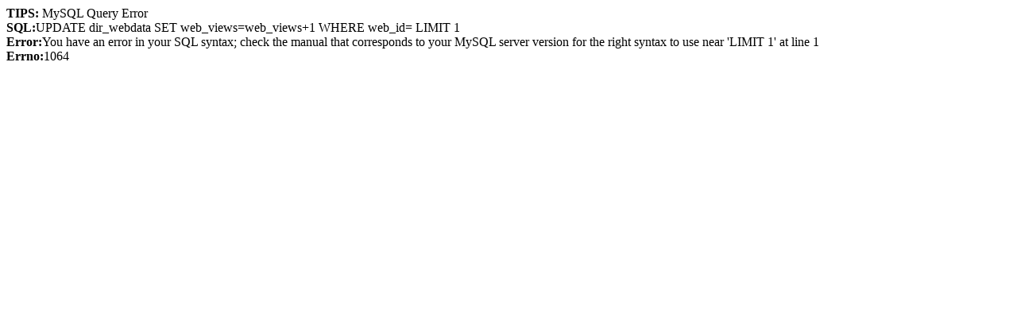

--- FILE ---
content_type: text/html; charset=utf-8
request_url: http://baidushoulu.com/siteinfo/2.html
body_size: 255
content:
﻿<b>TIPS:</b> MySQL Query Error<br /><b>SQL:</b>UPDATE dir_webdata SET web_views=web_views+1 WHERE web_id= LIMIT 1<br /><b>Error:</b>You have an error in your SQL syntax; check the manual that corresponds to your MySQL server version for the right syntax to use near 'LIMIT 1' at line 1<br /><b>Errno:</b>1064<br />